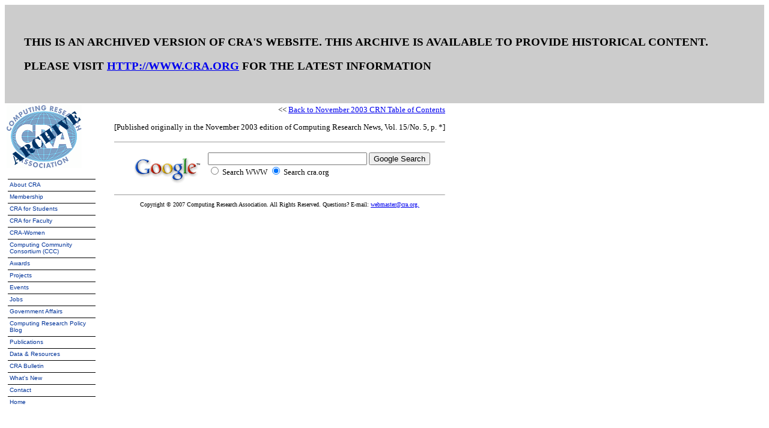

--- FILE ---
content_type: text/html
request_url: http://archive.cra.org/CRN/articles/nov03/template.html
body_size: 8717
content:
<html>

<head>
<meta http-equiv="Content-Type" content="text/html; charset=windows-1252">
<title>CRN Vol. 15., No. 5, November 2003</title>
</head>

<body>
<!--<script type="text/javascript">
    var scribd_publisher_id = 'pub-45426583318712649996';
    var scribd_type = 3;
    var scribd_keep_original_link = 1;
    var scribd_custom_landing_page = '/viewer.html';
</script>
<script src="http://www.scribd.com/javascripts/auto.js"></script>-->


<script type="text/javascript">
var gaJsHost = (("https:" == document.location.protocol) ? "https://ssl." : "http://www.");
document.write(unescape("%3Cscript src='" + gaJsHost + "google-analytics.com/ga.js' type='text/javascript'%3E%3C/script%3E"));
</script>
<script type="text/javascript">
try {
var pageTracker = _gat._getTracker("UA-126533-1");
pageTracker._setDomainName(".cra.org");
pageTracker._trackPageview();
} catch(err) {}</script>

<TABLE>

<div style="background:#ccc; padding:2em">

<h3>THIS IS AN ARCHIVED VERSION OF CRA'S WEBSITE. THIS ARCHIVE IS AVAILABLE TO PROVIDE HISTORICAL CONTENT.</h3>
<h3>PLEASE VISIT <a href="http://www.cra.org">HTTP://WWW.CRA.ORG</a> FOR THE LATEST INFORMATION</h3>

</div>

<TR>
<TD VALIGN="top" width="175">
<style type="text/css">
td.off {
background: #FFFFFF;
}
td.on {
background: #CCCCCC;
}
</style>
</head>
<body>
<table width="150" cellpadding="3">
<tr>
<p align="left"><a href="http://www.cra.org" alt="link back to cra website">
<img border="0" src="/images/cra2010.gif" alt="CRA Logo" width="125" height="105"></a>
<p>
<p>
<td class="off" 
onmouseover="this.className='on'"
onmouseout="this.className='off'"
onClick="location.href='/main/cra.about.html'" style="border-top-style: solid; border-top-width: 1px">
<font face="Verdana, Arial, Helvetica, sans-serif" size="1" color="#003399">About CRA</font></td>
</tr>
<tr>
<td class="off" onmouseover="this.className='on'"
onmouseout="this.className='off'"
onClick="location.href='/Activities/membership/'" style="border-top-style: solid; border-top-width: 1px">
<font face="Verdana, Arial, Helvetica, sans-serif" size="1" color="#003399">
Membership</font></td>
</tr>
<tr>
<td class="off" onmouseover="this.className='on'"
onmouseout="this.className='off'"
onClick="location.href='/highlights/student.html'" style="border-top-style: solid; border-top-width: 1px">
<font face="Verdana, Arial, Helvetica, sans-serif" size="1" color="#003399">CRA 
for Students</font></td>
</tr>
<tr>
<td class="off" onmouseover="this.className='on'"
onmouseout="this.className='off'"
onClick="location.href='/highlights/faculty.html'" style="border-top-style: solid; border-top-width: 1px">
<font face="Verdana, Arial, Helvetica, sans-serif" size="1" color="#003399">CRA 
for Faculty</font></td>
</tr>
<tr>
<td class="off" onmouseover="this.className='on'"
onmouseout="this.className='off'"
onClick="location.href='http://cra-w.org'" style="border-top-style: solid; border-top-width: 1px">
<font face="Verdana, Arial, Helvetica, sans-serif" size="1" color="#003399">
CRA-Women</font></td>
</tr>
<tr>
<td class="off" onmouseover="this.className='on'"
onmouseout="this.className='off'"
onClick="location.href='http://www.cra.org/ccc/'" style="border-top-style: solid; border-top-width: 1px">
<font face="Verdana, Arial, Helvetica, sans-serif" size="1" color="#003399">
Computing Community Consortium (CCC)</font></td>
</tr>
<tr>
<td class="off" onmouseover="this.className='on'"
onmouseout="this.className='off'"
onClick="location.href='/main/cra.awards.html'" style="border-top-style: solid; border-top-width: 1px">
<font face="Verdana, Arial, Helvetica, sans-serif" size="1" color="#003399">
Awards</font></td>
</tr>
<tr>
<td class="off" onmouseover="this.className='on'"
onmouseout="this.className='off'"
onClick="location.href='/main/cra.projects.html'" style="border-top-style: solid; border-top-width: 1px">
<font face="Verdana, Arial, Helvetica, sans-serif" size="1" color="#003399">
Projects</font></td>
</tr>
<tr>
<td class="off" onmouseover="this.className='on'"
onmouseout="this.className='off'"
onClick="location.href='/main/cra.events.html'" style="border-top-style: solid; border-top-width: 1px">
<font face="Verdana, Arial, Helvetica, sans-serif" size="1" color="#003399">
Events</font></td>
</tr>
<tr>
<td class="off" onmouseover="this.className='on'"
onmouseout="this.className='off'"
onClick="location.href='/ads/'" style="border-top-style: solid; border-top-width: 1px">
<font face="Verdana, Arial, Helvetica, sans-serif" size="1" color="#003399">Jobs</font></td>
</tr>
<tr>
<td class="off" onmouseover="this.className='on'"
onmouseout="this.className='off'"
onClick="location.href='http://www.cra.org/govaffairs/index.php'" style="border-top-style: solid; border-top-width: 1px">
<font face="Verdana, Arial, Helvetica, sans-serif" size="1" color="#003399">
Government Affairs</font></td>
</tr>
<tr>
<td class="off" onmouseover="this.className='on'"
onmouseout="this.className='off'"
onClick="location.href='http://www.cra.org/govaffairs/blog/index.php'" style="border-top-style: solid; border-top-width: 1px">
<font face="Verdana, Arial, Helvetica, sans-serif" size="1" color="#003399">
Computing Research Policy Blog</font></td>
</tr>
<tr>
<td class="off" onmouseover="this.className='on'"
onmouseout="this.className='off'"
onClick="location.href='/main/cra.pubs.html'" style="border-top-style: solid; border-top-width: 1px">
<font face="Verdana, Arial, Helvetica, sans-serif" size="1" color="#003399">
Publications</font></td>
</tr>
<tr>
<td class="off" onmouseover="this.className='on'"
onmouseout="this.className='off'"
onClick="location.href='/main/cra.info.html'" style="border-top-style: solid; border-top-width: 1px">
<font face="Verdana, Arial, Helvetica, sans-serif" size="1" color="#003399">Data 
&amp; Resources</font></td>
</tr>
<tr>
<td class="off" onmouseover="this.className='on'"
onmouseout="this.className='off'"
onClick="location.href='/wp/'" style="border-top-style: solid; border-top-width: 1px">
<font face="Verdana, Arial, Helvetica, sans-serif" size="1" color="#003399">
CRA Bulletin</font></td>
</tr>
<tr>
<td class="off" onmouseover="this.className='on'"
onmouseout="this.className='off'"
onClick="location.href='/main/new.html'" style="border-top-style: solid; border-top-width: 1px">
<font face="Verdana, Arial, Helvetica, sans-serif" size="1" color="#003399">
What's New</font></td>
</tr>
<tr>
<td class="off" onmouseover="this.className='on'"
onmouseout="this.className='off'"
onClick="location.href='http://www.cra.org/about/staff/'" style="border-top-style: solid; border-top-width: 1px">

<font face="Verdana, Arial, Helvetica, sans-serif" size="1" color="#003399">Contact</font></td>
</tr>
<tr>
<td class="off" onmouseover="this.className='on'"
onmouseout="this.className='off'"
onClick="location.href='http://www.cra.org'" style="border-top-style: solid; border-top-width: 1px">

<font face="Verdana, Arial, Helvetica, sans-serif" size="1" color="#003399">Home</font></td>
</tr>
</table>
<TD VALIGN="top">


<font face="Verdana" size="2">

<p align="right">&lt;&lt; <a href="http://www.cra.org/CRN/online.html"> Back to
November 2003 CRN Table of Contents</a></p>

<p align="left">[Published originally in the November 2003 edition of Computing Research News, Vol. 15/No.
5, p. *]</p>

<p align="left"></p>

</font>

<p>
<center>
<hr size="1">
<p><!-- Search Google -->
<center>
<FORM method=GET action=http://www.google.com/custom>
<TABLE bgcolor=#FFFFFF cellspacing=0 border=0>
<tr valign=top><td>
<A HREF=http://www.google.com/search>
<font size="2">
<IMG SRC=http://www.google.com/logos/Logo_40wht.gif border=0 ALT=Google align=middle></font></A><font size="2">
</font>
</td>
<td>
<INPUT TYPE=text name=q size=31 maxlength=255 value=""><font size="2"> </font>
<INPUT type=submit name=sa VALUE="Google Search"><font size="2"> </font>
<INPUT type=hidden name=cof VALUE="S:http://www.cra.org;AH:left;LH:105;L:http://www.cra.org/images2002/cra2006.gif;LW:125;AWFID:95a4c41843bc2a8f;">
<input type=hidden name=domains value="cra.org"><font size="2"><br></font><input type=radio name=sitesearch value=""><font size="2">
<font face="Verdana">Search WWW </font></font><font face="Verdana"> <input type=radio name=sitesearch value="cra.org" checked></font><font size="2" face="Verdana"> Search cra.org
</font>
</td></tr></TABLE>
</FORM>
</center>
<!-- Search Google -->

<hr size="1">
<font size=1 face="Verdana">
<p><font size=1>Copyright &#169; 2007 Computing Research Association. All Rights
Reserved. Questions? E-mail: <a href="mailto:webmaster@cra.org">webmaster@cra.org.</a></font>

</center>
</table>
<BR>




</body>

</html>
